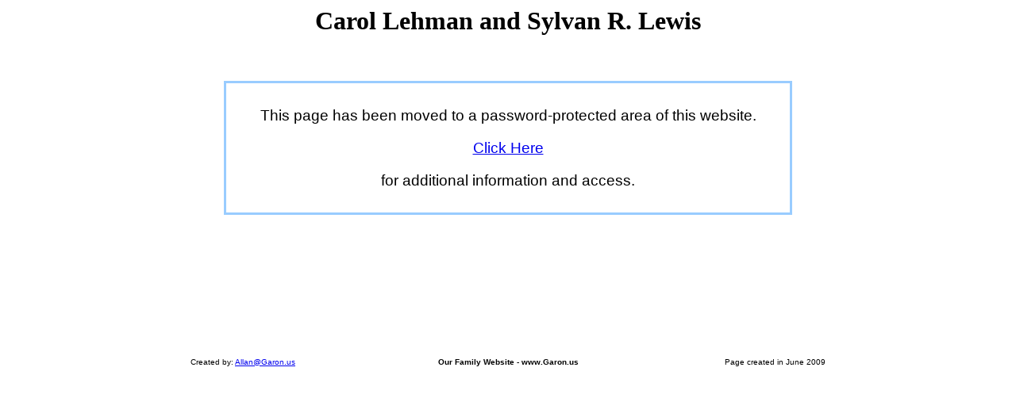

--- FILE ---
content_type: text/html
request_url: https://garon.us/Carol%20Lewis.html
body_size: 961
content:
<HTML>
<HEAD>
<TITLE> Carol and Sylvan Lewis </TITLE>
<LINK REL="stylesheet"TYPE="text/css" HREF="mystyles new.css">
<HEAD>
<BODY>


<CENTER>
<H1>  Carol Lehman and Sylvan R. Lewis </H1>


<BR><BR>
<TABLE BORDER="2" BORDERCOLOR="99CCFF" CELLSPACING="0" CELLPADDING="30">
<TR ALIGN="center">
<TD width="650">
<P>This page has been moved to a password-protected area of this website.
<P> <A HREF="PageMoved.html">Click Here</A> 
<P> for additional information and access.
</TD> 
</TR>
</TABLE>

<BR><BR><BR><BR><BR><BR><BR><BR><BR><BR>
<TABLE BORDER="0" CELLSPACING="0" CELLPADDING="0">
<TR>   
<TD width="300" ALIGN="left">   <P> </font><font size="1"> Created by: <A HREF="mailto:Allan@Garon.us">Allan@Garon.us</A> </TD>
<TD width="200" ALIGN="center"> <P> </font><font size="1"> <B>Our Family Website - www.Garon.us </B> </TD>
<TD width="300" ALIGN="right">  <P> </font><font size="1"> Page created in June 2009 </TD>
</TR>
</TABLE>
</CENTER>

</BODY>
</HTML>
